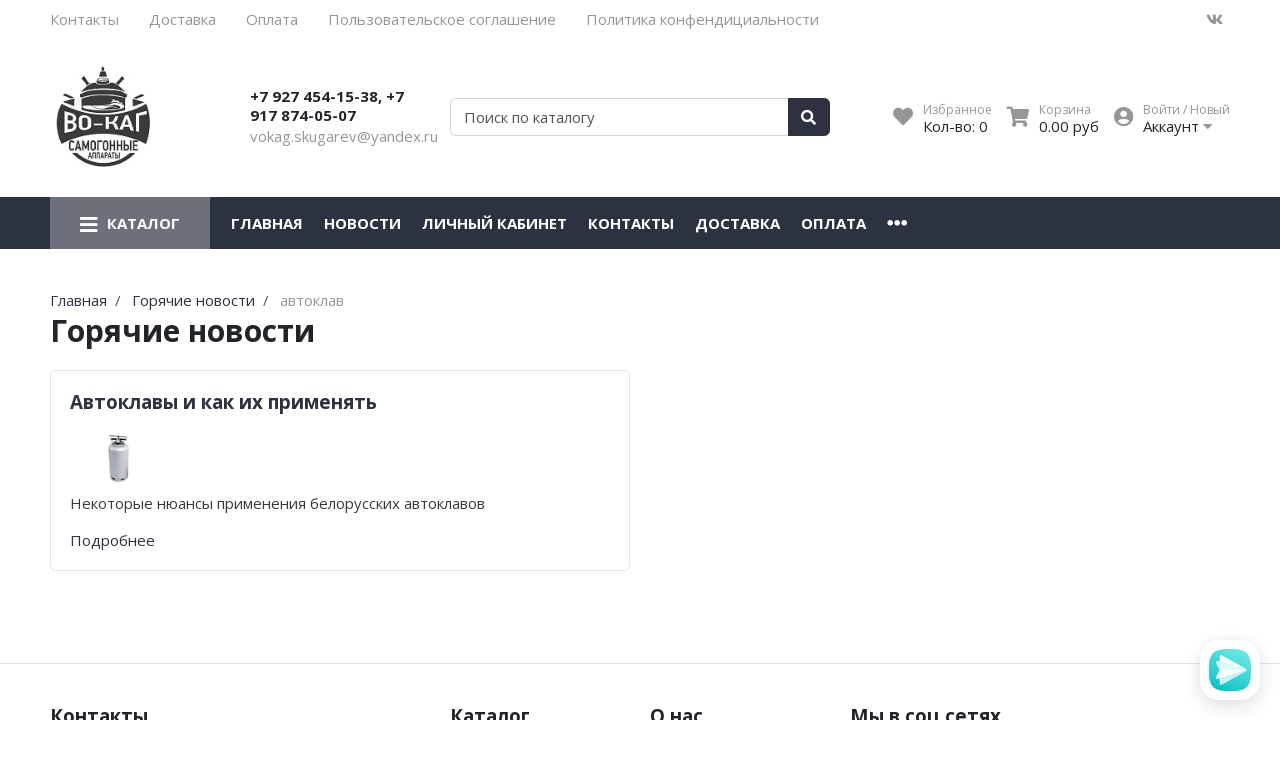

--- FILE ---
content_type: text/html; charset=utf-8
request_url: https://www.vokag.ru/blogs/blog/tags/avtoklav
body_size: 15648
content:
<!DOCTYPE html>
<html lang="en">
<head><link media='print' onload='this.media="all"' rel='stylesheet' type='text/css' href='/served_assets/public/jquery.modal-0c2631717f4ce8fa97b5d04757d294c2bf695df1d558678306d782f4bf7b4773.css'><meta data-config="{&quot;money_with_currency_format&quot;:{&quot;delimiter&quot;:&quot;&quot;,&quot;separator&quot;:&quot;.&quot;,&quot;format&quot;:&quot;%n\u0026nbsp;%u&quot;,&quot;unit&quot;:&quot;руб&quot;,&quot;show_price_without_cents&quot;:0},&quot;currency_code&quot;:&quot;RUR&quot;,&quot;currency_iso_code&quot;:&quot;RUB&quot;,&quot;default_currency&quot;:{&quot;title&quot;:&quot;Российский рубль&quot;,&quot;code&quot;:&quot;RUR&quot;,&quot;rate&quot;:1.0,&quot;format_string&quot;:&quot;%n\u0026nbsp;%u&quot;,&quot;unit&quot;:&quot;руб&quot;,&quot;price_separator&quot;:null,&quot;is_default&quot;:true,&quot;price_delimiter&quot;:null,&quot;show_price_with_delimiter&quot;:null,&quot;show_price_without_cents&quot;:null},&quot;facebook&quot;:{&quot;pixelActive&quot;:false,&quot;currency_code&quot;:&quot;RUB&quot;,&quot;use_variants&quot;:null},&quot;vk&quot;:{&quot;pixel_active&quot;:null,&quot;price_list_id&quot;:null},&quot;new_ya_metrika&quot;:true,&quot;ecommerce_data_container&quot;:&quot;dataLayer&quot;,&quot;common_js_version&quot;:null,&quot;vue_ui_version&quot;:null,&quot;feedback_captcha_enabled&quot;:null,&quot;account_id&quot;:209672,&quot;hide_items_out_of_stock&quot;:false,&quot;forbid_order_over_existing&quot;:false,&quot;minimum_items_price&quot;:1,&quot;enable_comparison&quot;:true,&quot;locale&quot;:&quot;ru&quot;,&quot;client_group&quot;:null,&quot;consent_to_personal_data&quot;:{&quot;active&quot;:true,&quot;obligatory&quot;:true,&quot;description&quot;:&quot;Настоящим подтверждаю, что я ознакомлен и согласен с условиями \u003c/page/oferta\u003eоферты и политики конфиденциальности\u003c/page/politika-konfidencialnosti\u003e.\r\n\r\n&quot;},&quot;recaptcha_key&quot;:&quot;6LfXhUEmAAAAAOGNQm5_a2Ach-HWlFKD3Sq7vfFj&quot;,&quot;recaptcha_key_v3&quot;:&quot;6LcZi0EmAAAAAPNov8uGBKSHCvBArp9oO15qAhXa&quot;,&quot;yandex_captcha_key&quot;:&quot;ysc1_ec1ApqrRlTZTXotpTnO8PmXe2ISPHxsd9MO3y0rye822b9d2&quot;,&quot;checkout_float_order_content_block&quot;:false,&quot;available_products_characteristics_ids&quot;:null,&quot;sber_id_app_id&quot;:&quot;5b5a3c11-72e5-4871-8649-4cdbab3ba9a4&quot;,&quot;theme_generation&quot;:2,&quot;quick_checkout_captcha_enabled&quot;:false,&quot;max_order_lines_count&quot;:500,&quot;sber_bnpl_min_amount&quot;:1000,&quot;sber_bnpl_max_amount&quot;:150000,&quot;counter_settings&quot;:{&quot;data_layer_name&quot;:&quot;dataLayer&quot;,&quot;new_counters_setup&quot;:false,&quot;add_to_cart_event&quot;:true,&quot;remove_from_cart_event&quot;:true,&quot;add_to_wishlist_event&quot;:true},&quot;site_setting&quot;:{&quot;show_cart_button&quot;:true,&quot;show_service_button&quot;:false,&quot;show_marketplace_button&quot;:false,&quot;show_quick_checkout_button&quot;:true},&quot;warehouses&quot;:[],&quot;captcha_type&quot;:&quot;google&quot;,&quot;human_readable_urls&quot;:false}" name="shop-config" content="" /><meta name='js-evnvironment' content='production' /><meta name='default-locale' content='ru' /><meta name='insales-redefined-api-methods' content="[]" /><script type="text/javascript" src="https://static.insales-cdn.com/assets/static-versioned/v3.72/static/libs/lodash/4.17.21/lodash.min.js"></script>
<!--InsalesCounter -->
<script type="text/javascript">
(function() {
  if (typeof window.__insalesCounterId !== 'undefined') {
    return;
  }

  try {
    Object.defineProperty(window, '__insalesCounterId', {
      value: 209672,
      writable: true,
      configurable: true
    });
  } catch (e) {
    console.error('InsalesCounter: Failed to define property, using fallback:', e);
    window.__insalesCounterId = 209672;
  }

  if (typeof window.__insalesCounterId === 'undefined') {
    console.error('InsalesCounter: Failed to set counter ID');
    return;
  }

  let script = document.createElement('script');
  script.async = true;
  script.src = '/javascripts/insales_counter.js?7';
  let firstScript = document.getElementsByTagName('script')[0];
  firstScript.parentNode.insertBefore(script, firstScript);
})();
</script>
<!-- /InsalesCounter -->
    <script type="text/javascript">
      (function() {
        (function(w,c){w[c]=w[c]||function(){(w[c].q=w[c].q||[]).push(arguments)};})(window,'convead');

function ready(fn) {
  if (document.readyState != 'loading'){
    fn();
  } else {
    document.addEventListener('DOMContentLoaded', fn);
  }
}

function ajaxRequest(url, success, fail, complete) {
  success = success || function() {};
  fail = fail || function() {};
  complete = complete || function() {};
  const xhr = new XMLHttpRequest()
  xhr.open('GET', url, true);
  xhr.setRequestHeader('Content-type', 'application/json; charset=utf-8');
  xhr.onreadystatechange = function() {
    if (xhr.readyState == 4) {
      if (xhr.status == 200) {
        var data;
        try {
          data = JSON.parse(xhr.responseText)
        } catch (e) {
          console.warn(e)
        }
        success(data);
        complete(xhr);
      } else {
        fail(xhr);
        complete(xhr);
      }
    }
  }
  xhr.send();
}

ready(function(){
  
  function set_current_cart_info() {
    ConveadCookies.set('convead_cart_info', JSON.stringify({
      count: window.convead_cart_info.items_count, 
      price: window.convead_cart_info.items_price
    }), {path: '/'}); 
  }

  function is_success_order_page() {
    var regex = new RegExp('^/orders/');
    return regex.exec(window.location.pathname) != null;
  }

  function update_cart_legacy(callback) {
    // Update cart
    var json = ConveadCookies.get('convead_cart_info')
    var current_cart_info = (json && JSON.parse(json)) || null;
    var insales_cart_items = [];
    
    ajaxRequest('/cart_items.json', function (cart) {
      if (!cart) return

      for (var order_line of cart.order_lines) {
        insales_cart_items.push({
          product_id: order_line.product_id,
          qnt: order_line.quantity,
          price: order_line.sale_price
        });
      };
      window.convead_cart_info = {
        items_count: cart.items_count,
        items_price: cart.items_price,
        items: insales_cart_items
      };
      if (current_cart_info == null) {
        set_current_cart_info(); 
      } else {
        if ((current_cart_info.count != window.convead_cart_info.items_count) || (current_cart_info.price != window.convead_cart_info.items_price)) {
          set_current_cart_info();
          if (!is_success_order_page()) {
            window.convead('event', 'update_cart', {items: window.convead_cart_info.items});
          }
        }
      }

    }, null, callback);
  }

  function update_cart_common() {
    var skipFirst = true;
    var send_cart = function($data) {
      var items = [];
      for (var k in $data.order_lines) {
        var offer = $data.order_lines[k];
        items.push({
          product_id: offer.product_id,
          qnt: offer.quantity,
          price: offer.sale_price
        });
      }
      window.convead('event', 'update_cart', {items: items});
    }
    Events('onCart_Update').subscribe(function( $data ) {
      if (skipFirst) skipFirst = false;
      else {
        send_cart($data);
      }
    })
    Events('addToCart').subscribe(function() {
      new InSales.Cart({ draw: function( $data ) {
        send_cart($data);
      } })
    })
  }

  function send_view_product() {
    if (typeof(window.convead_product_info) == 'undefined') return;

    window.convead('event', 'view_product', window.convead_product_info);
  }

  function send_link() {
    window.convead('event', 'link', {}, window.ConveadSettings.visitor_info);
  }

  // Initialize Convead settings
  window.ConveadSettings = window.ConveadSettings || {};
  window.ConveadSettings.app_key = 'de72d3abb05f78d1696be0460402b3da';
  window.ConveadSettings.onload = function() {
    if (typeof window.Events === 'function') {
      update_cart_common();
      send_view_product();
    } else {
      // Must call update cart event before link event when it is legacy api
      window.ConveadSettings.disable_auto_event_link = true;
      update_cart_legacy(function() {
        send_link();
        send_view_product();
      });
    }
  }

  // Get current visitor info
  ajaxRequest(
    "/client_account/contacts.json",
    function(data, textStatus) {
      if (data && data.status == 'ok') {
        window.ConveadSettings.visitor_uid = data.client.id;
        if (typeof window.ConveadSettings.visitor_info == 'undefined') window.ConveadSettings.visitor_info = {};
        window.ConveadSettings.visitor_info.first_name = data.client.name;
        window.ConveadSettings.visitor_info.last_name = data.client.surname;
        window.ConveadSettings.visitor_info.email = data.client.email;
        window.ConveadSettings.visitor_info.phone = data.client.phone;
      }
    },
    null,
    function() {
      (function(d){var ts = (+new Date()/86400000|0)*86400;var s = d.createElement('script');s.type = 'text/javascript';s.async = true;s.charset = 'utf-8';s.src = 'https://tracker.convead.io/widgets/'+ts+'/widget-de72d3abb05f78d1696be0460402b3da.js';var x = d.getElementsByTagName('script')[0];x.parentNode.insertBefore(s, x);})(document);
    }
  );

});

      })();
    </script>

<meta charset="UTF-8" />
<meta name="viewport" content="width=device-width, initial-scale=1, shrink-to-fit=no">
<meta name="keywords" content="Горячие новости"/>






<title>
	
	
	Горячие новости
	
</title>










<meta name="description" content="Горячие новости"/>






<meta name="robots" content="index,follow" />
<meta http-equiv="X-UA-Compatible" content="IE=edge,chrome=1" />
<meta name="SKYPE_TOOLBAR" content="SKYPE_TOOLBAR_PARSER_COMPATIBLE" />

<!-- canonical url-->


<!-- rss feed-->

<link rel="alternate" type="application/rss+xml" title="Горячие новости" href="https://www.vokag.ru/blogs/blog.atom" />



<meta property="og:title" content="Горячие новости" />
<meta property="og:type" content="website" />
<meta property="og:url" content="https://www.vokag.ru/blogs/blog" />





<script type="application/ld+json">
	{
		"@context": "https://schema.org",
		"@type": "Organization",
		"url": "https://www.vokag.ru",
		"logo": "https://static.insales-cdn.com/assets/1/7097/1743801/1680930326/logotype.png",
		"contactPoint": [{
		"@type": "ContactPoint",
		"telephone": "+7 927 454-15-38,   +7 917 874-05-07",
		"contactType": "customer service"
	}]
}
</script><script type="application/ld+json">
	{
		"@context": "https://schema.org",
		"@type": "WebSite",
		"url": "https://www.vokag.ru",
		"potentialAction": {
		"@type": "SearchAction",
		"target": "https://www.vokag.ru/search?q={search_term_string}",
		"query-input": "required name=search_term_string"
	}
}
</script>
<style> #ldr{position: fixed; top: 0; left: 0; width: 100%; height: 100%; z-index: 9999999999999; background: #fff; opacity: 1; visibility: visible; -webkit-transition: 0.2s all; -moz-transition: 0.2s all; -ms-transition: 0.2s all; -o-transition: 0.2s all; transition: 0.2s all; } #ldr.invisible{visibility: hidden; opacity: 0; } #ldr svg{position: absolute; top: 0; left: 0; right: 0; bottom: 0; height: 100px; width: 100px; margin: auto; } </style>
<link href="https://static.insales-cdn.com/assets/1/7097/1743801/1680930326/favicon.ico" rel="icon" type="image/x-icon" sizes="16x16">
<link href="https://static.insales-cdn.com/assets/1/7097/1743801/1680930326/favicon.ico" rel="shortcut icon" type="image/vnd.microsoft.icon" sizes="16x16">
</head>
<body>
<!-- Yandex.Metrika counter -->
<script type="text/javascript" >
   (function(m,e,t,r,i,k,a){m[i]=m[i]||function(){(m[i].a=m[i].a||[]).push(arguments)};
   m[i].l=1*new Date();k=e.createElement(t),a=e.getElementsByTagName(t)[0],k.async=1,k.src=r,a.parentNode.insertBefore(k,a)})
   (window, document, "script", "https://mc.yandex.ru/metrika/tag.js", "ym");

   ym(31834976, "init", {
        webvisor:true,
        ecommerce:dataLayer,
        clickmap:true,
        trackLinks:true,
        accurateTrackBounce:true
   });
</script>
<script type="text/javascript">
  window.dataLayer = window.dataLayer || [];
  window.dataLayer.push({});
</script>
<noscript><div><img src="https://mc.yandex.ru/watch/31834976" style="position:absolute; left:-9999px;" alt="" /></div></noscript>
<!-- /Yandex.Metrika counter -->

	<div id="ldr"> <svg version="1.1" id="L4" xmlns="http://www.w3.org/2000/svg" xmlns:xlink="http://www.w3.org/1999/xlink" x="0px" y="0px"viewBox="0 0 50 100" enable-background="new 0 0 0 0" xml:space="preserve"> <circle fill="#aaa" stroke="none" cx="6" cy="50" r="6"> <animate attributeName="opacity"dur="1s"values="0;1;0"repeatCount="indefinite"begin="0.1"/> </circle> <circle fill="#ddd" stroke="none" cx="26" cy="50" r="6"> <animate attributeName="opacity"dur="1s"values="0;1;0"repeatCount="indefinite"begin="0.2"/> </circle> <circle fill="#eaeaea" stroke="none" cx="46" cy="50" r="6"> <animate attributeName="opacity"dur="1s"values="0;1;0"repeatCount="indefinite"begin="0.3"/> </circle> </svg> </div>
	<nav class="navbar navbar-main navbar-dark bg-primary d-flex d-md-none">
	<div class="col-3">
		<span class="text-white d-block cursor-pointer js-toggle-menu pt-2 pb-2"><i class="fa fa-2x fa-bars"></i></span>
	</div>
	<div class="col-9 d-flex justify-content-end">
		<a href="/client_account/login" class="inline-block text-white pt-2 pb-2">
			<i class="fa fa-2x fa-user-circle"></i>
		</a>
		<a href="/page/wishlist" class="inline-block text-white pt-2 pb-2 pl-2 ml-4 relative">
			<i class="fa fa-2x fa-heart"></i> <span data-favorites-counter class="sub-number"></span>
		</a>
		<a href="/cart_items" class="inline-block text-white pt-2 pb-2 pl-2 ml-4 relative">
			<i class="fa fa-2x fa-shopping-cart"></i> <span data-cart-items class="sub-number"></span>
		</a>
	</div>
</nav>

<header class="section-header">
	
	
	<section class="header-top-light bg d-none d-lg-block">
		<div class="container">
			<nav class="d-flex flex-column flex-md-row">
				<ul class="nav">
					
					
					<li class="nav-item"><a href="/page/feedback" class="nav-link pl-0">Контакты</a></li>
					
					<li class="nav-item"><a href="/page/delivery" class="nav-link ">Доставка</a></li>
					
					<li class="nav-item"><a href="/page/payment" class="nav-link ">Оплата</a></li>
					
					<li class="nav-item"><a href="/page/polzovatelskoe-soglachenie" class="nav-link ">Пользовательское соглашение</a></li>
					
					<li class="nav-item"><a href="/page/politika-konfidencialnosti" class="nav-link ">Политика конфендициальности</a></li>
					
					
				</ul>
				<ul class="nav ml-auto d-none d-md-flex">
					<li><a href="https://vk.com/" class="nav-link px-2" target="_blank"> <i class="fab fa-vk"></i> </a></li>
					
					
					
					
				</ul>
			</nav>
		</div>
	</section>
	


	<section class="header-main">
		<div class="container">
			<div class="row align-items-center">
				<div class="col-12 col-sm-6 col-md-4 col-lg-2 text-center text-sm-left">
					<a href="/" class="brand-wrap">
						<img class="logo" src="https://static.insales-cdn.com/assets/1/7097/1743801/1680930326/logotype.png">
					</a> 
				</div>
				<div class="col-12 col-sm-6 col-md-4 col-lg-2 text-center text-sm-left mt-3 mt-sm-0">
					<div class="h6 mb-0"><a class="text-dark" href="tel:79274541538,79178740507">+7 927 454-15-38,   +7 917 874-05-07</a></div>
					<div><a class="text-muted" href="mailto:vokag.skugarev@yandex.ru">vokag.skugarev@yandex.ru</a></div>
				</div> 
				<div class="col-12 col-sm-12 col-md-4 col-lg-3 col-xl-4 relative search-wrapper on-blog">
					<form action="/search" class="search">
						<div class="input-group">
							<input type="text" class="form-control" name="q" placeholder="Поиск по каталогу" id="searchForm">
							<div class="input-group-append">
								<button class="btn btn-primary" type="submit" id="searchBtn">
									<i class="fa fa-search"></i>
								</button>
							</div>
						</div>
					</form>
				</div>
				<div class="col-12 col-sm-12 col-lg-5 col-xl-4 d-none d-md-block">
					<div class="widgets-wrap d-flex justify-content-center justify-content-lg-end mt-4 mt-lg-0">
						<div class="widget-header">
							<a href="/page/wishlist" class="icontext">
								<div class="icon"><i class="fa fa-lg fa-heart"></i></div>
								<div class="text">
									<small class="text-muted">Избранное</small> <br>
									<span>Кол-во: <span data-favorites-counter>-</span></span>
								</div>
							</a>
						</div>
						<div class="widget-header">
							<a href="/cart_items" class="ml-3 icontext">
								<div class="icon"><i class="fa fa-lg fa-shopping-cart"></i></div>
								<div class="text">
									<small class="text-muted">Корзина</small> <br>
									<span data-total-price>0&nbsp;руб</span>
								</div>
							</a>
						</div> 
						<div class="widget-header dropdown">
							<a href="/client_account/login" class="ml-3 icontext" data-toggle="dropdown" data-offset="20,10">
								<div class="icon"><i class="fa fa-lg fa-user-circle"></i></div>
								<div class="text"> 
									
									<small class="text-muted">Войти / Новый</small> <br>
									<span>Аккаунт <i class="fa fa-caret-down"></i></span>
									
								</div>
							</a>
							<div class="dropdown-menu dropdown-menu-right">
								
								<form class="px-4 py-3" accept-charset="UTF-8" method="post" action="/client_account/session">
									<input name="utf8" type="hidden" value="✓">
									<div class="form-group">
										<label>Email</label>
										<input type="email" class="form-control" name="email" placeholder="email@example.com">
									</div>
									<div class="form-group">
										<label>Пароль</label>
										<input type="password" name="password" class="form-control">
									</div>
									<button type="submit" class="btn btn-primary">Вход</button>
								</form>
								<hr class="dropdown-divider">
								<a class="dropdown-item" href="/client_account/contacts/new">Зарегистрироваться</a>
								<a class="dropdown-item" href="/client_account/password/change">Забыли пароль?</a>
								
							</div> 
						</div> 
					</div>	
				</div> 
			</div> 
		</div> 
	</section> 

</header>




<nav class="navbar navbar-expand-md navbar-main navbar-dark bg-primary d-none d-md-flex megamenu-nav">
	<div class="container">
		<button class="navbar-toggler" type="button" data-toggle="collapse" data-target="#main_nav" aria-expanded="false" aria-label="Toggle navigation">
			<span class="navbar-toggler-icon"></span>
		</button>
		<div class="relative collapse navbar-collapse" id="main_nav">
			<ul class="navbar-nav">
				
				<li class="nav-item dropdown megamenu-item">
					<a class="nav-link dropdown-toggle" href="" data-toggle="dropdown" aria-haspopup="true" aria-expanded="false"><i class="fa fa-lg fa-bars"></i> <span class="mega_burgertext">Каталог</span></a>
					
					<div class="dropdown-menu rounded-0 mt-0 w-100 shadow-sm main-dropdown">
						<div class="row bg-white rounded-0 m-0">
							<div class="col-lg-12">
								<div class="p-4">
									<div class="row">
										
										
										<div class="col-4 col-lg-3 mb-4 relative lazy megamenu-item-part" data-bg="https://static.insales-cdn.com/images/collections/1/8103/89030567/large_логотип_170х158_Маркет.png">
											<a href="/collection/rasprodazha" class="h6 font-weight-bold mb-1 d-block text-uppercase ">Распродажа</a>
											
										</div>
										
										<div class="col-4 col-lg-3 mb-4 relative lazy megamenu-item-part" >
											<a href="/collection/samogonnye-apparaty" class="h6 font-weight-bold mb-1 d-block text-uppercase ">Самогонные аппараты</a>
											
											<ul class="list-unstyled">
												
												<li class="nav-item"><a href="/collection/apparaty-alkovar" class="text-small megamenu-subcolls pb-0 ">Алковар</a></li>
												
												<li class="nav-item"><a href="/collection/lider-2" class="text-small megamenu-subcolls pb-0 ">Лидер</a></li>
												
												<li class="nav-item"><a href="/collection/heligon" class="text-small megamenu-subcolls pb-0 ">Геликон</a></li>
												
												<li class="nav-item"><a href="/collection/helicon" class="text-small megamenu-subcolls pb-0 ">Вейн</a></li>
												
												<li class="nav-item"><a href="/collection/pervach" class="text-small megamenu-subcolls pb-0 ">Первач</a></li>
												
												<li class="nav-item"><a href="/collection/dobrovar" class="text-small megamenu-subcolls pb-0 ">Добровар</a></li>
												
												<li class="nav-item"><a href="/collection/akvavit" class="text-small megamenu-subcolls pb-0 ">Аквавит</a></li>
												
												
												<li class="nav-item"><a href="/collection/samogonnye-apparaty" class="text-small megamenu-subcolls pb-0 text-primary underlined">Еще</a></li>
												
											</ul>
											
										</div>
										
										<div class="col-4 col-lg-3 mb-4 relative lazy megamenu-item-part" >
											<a href="/collection/rektifikatsionnye-kolonny" class="h6 font-weight-bold mb-1 d-block text-uppercase ">Ректификационные колонны</a>
											
											<ul class="list-unstyled">
												
												<li class="nav-item"><a href="/collection/alkovar-c86524" class="text-small megamenu-subcolls pb-0 ">Алковар</a></li>
												
												<li class="nav-item"><a href="/collection/lider-3" class="text-small megamenu-subcolls pb-0 ">Лидер</a></li>
												
												<li class="nav-item"><a href="/collection/gelikon-2" class="text-small megamenu-subcolls pb-0 ">Геликон</a></li>
												
												<li class="nav-item"><a href="/collection/katalog-1-f0ea02" class="text-small megamenu-subcolls pb-0 ">Вейн</a></li>
												
												<li class="nav-item"><a href="/collection/pervach-2" class="text-small megamenu-subcolls pb-0 ">Первач</a></li>
												
												<li class="nav-item"><a href="/collection/dobrovar-2" class="text-small megamenu-subcolls pb-0 ">Добровар</a></li>
												
												<li class="nav-item"><a href="/collection/katalog-1-c584e1" class="text-small megamenu-subcolls pb-0 ">Аквавит</a></li>
												
												
												<li class="nav-item"><a href="/collection/rektifikatsionnye-kolonny" class="text-small megamenu-subcolls pb-0 text-primary underlined">Еще</a></li>
												
											</ul>
											
										</div>
										
										<div class="col-4 col-lg-3 mb-4 relative lazy megamenu-item-part" >
											<a href="/collection/pivovarenie" class="h6 font-weight-bold mb-1 d-block text-uppercase ">Товары для пивоварения</a>
											
											<ul class="list-unstyled">
												
												<li class="nav-item"><a href="/collection/drozhzhi-3" class="text-small megamenu-subcolls pb-0 ">Солод</a></li>
												
												<li class="nav-item"><a href="/collection/tskt" class="text-small megamenu-subcolls pb-0 ">ЦКТ</a></li>
												
												<li class="nav-item"><a href="/collection/pivovarni" class="text-small megamenu-subcolls pb-0 ">Пивоварни</a></li>
												
												<li class="nav-item"><a href="/collection/ekstrakty" class="text-small megamenu-subcolls pb-0 ">Экстракты</a></li>
												
												<li class="nav-item"><a href="/collection/prochie-tovary-2" class="text-small megamenu-subcolls pb-0 ">Прочие товары</a></li>
												
												
											</ul>
											
										</div>
										
										<div class="col-4 col-lg-3 mb-4 relative lazy megamenu-item-part" >
											<a href="/collection/drozhzhi" class="h6 font-weight-bold mb-1 d-block text-uppercase text-primary">Товары для самогоноварения</a>
											
											<ul class="list-unstyled">
												
												<li class="nav-item"><a href="/collection/drozhzhi-2" class="text-small megamenu-subcolls pb-0 text-primary">Дрожжи</a></li>
												
												<li class="nav-item"><a href="/collection/fermenty" class="text-small megamenu-subcolls pb-0 ">Ферменты</a></li>
												
												<li class="nav-item"><a href="/collection/dobavki" class="text-small megamenu-subcolls pb-0 ">Добавки</a></li>
												
												<li class="nav-item"><a href="/collection/syrie-dlya-samogonovareniya" class="text-small megamenu-subcolls pb-0 ">Сырье для самогоноварения</a></li>
												
												<li class="nav-item"><a href="/collection/soki-kontsentrirovannye-djemka" class="text-small megamenu-subcolls pb-0 ">Соки концентрированные Djemka</a></li>
												
												<li class="nav-item"><a href="/collection/prochie-tovary" class="text-small megamenu-subcolls pb-0 ">Прочие товары</a></li>
												
												<li class="nav-item"><a href="/collection/nabory-dlya-nastaivaniya" class="text-small megamenu-subcolls pb-0 ">Наборы для настаивания</a></li>
												
												
											</ul>
											
										</div>
										
										<div class="col-4 col-lg-3 mb-4 relative lazy megamenu-item-part" >
											<a href="/collection/bondarnye-izdeliya" class="h6 font-weight-bold mb-1 d-block text-uppercase ">Бондарные изделия</a>
											
											<ul class="list-unstyled">
												
												<li class="nav-item"><a href="/collection/dubovye-bochki-zapad" class="text-small megamenu-subcolls pb-0 ">Дубовые бочки Алковар</a></li>
												
												<li class="nav-item"><a href="/collection/dubovye-bochki-voronezhskie" class="text-small megamenu-subcolls pb-0 ">Дубовые бочки ЛЕР</a></li>
												
												<li class="nav-item"><a href="/collection/kavkaz" class="text-small megamenu-subcolls pb-0 ">Кавказ</a></li>
												
												
											</ul>
											
										</div>
										
										<div class="col-4 col-lg-3 mb-4 relative lazy megamenu-item-part" >
											<a href="/collection/avtoklavy" class="h6 font-weight-bold mb-1 d-block text-uppercase ">Автоклавы</a>
											
											<ul class="list-unstyled">
												
												<li class="nav-item"><a href="/collection/uzbi" class="text-small megamenu-subcolls pb-0 ">УЗБИ</a></li>
												
												<li class="nav-item"><a href="/collection/forkom" class="text-small megamenu-subcolls pb-0 ">ФОРКОМ</a></li>
												
												<li class="nav-item"><a href="/collection/gazstandart" class="text-small megamenu-subcolls pb-0 ">Газстандарт</a></li>
												
												<li class="nav-item"><a href="/collection/alkovar-2" class="text-small megamenu-subcolls pb-0 ">АЛКОВАР</a></li>
												
												<li class="nav-item"><a href="/collection/hanhi-3" class="text-small megamenu-subcolls pb-0 ">ВЕЙН</a></li>
												
												<li class="nav-item"><a href="/collection/helicon-2" class="text-small megamenu-subcolls pb-0 ">ГЕЛИКОН</a></li>
												
												<li class="nav-item"><a href="/collection/akvavit-3" class="text-small megamenu-subcolls pb-0 ">АКВАВИТ</a></li>
												
												
												<li class="nav-item"><a href="/collection/avtoklavy" class="text-small megamenu-subcolls pb-0 text-primary underlined">Еще</a></li>
												
											</ul>
											
										</div>
										
										<div class="col-4 col-lg-3 mb-4 relative lazy megamenu-item-part" >
											<a href="/collection/torpedy-koptilni" class="h6 font-weight-bold mb-1 d-block text-uppercase ">Торпеды, коптильни</a>
											
											<ul class="list-unstyled">
												
												<li class="nav-item"><a href="/collection/lider" class="text-small megamenu-subcolls pb-0 ">ЛИДЕР</a></li>
												
												<li class="nav-item"><a href="/collection/hanhi-2" class="text-small megamenu-subcolls pb-0 ">ВЕЙН</a></li>
												
												<li class="nav-item"><a href="/collection/alkovar" class="text-small megamenu-subcolls pb-0 ">АЛКОВАР</a></li>
												
												<li class="nav-item"><a href="/collection/gelikon" class="text-small megamenu-subcolls pb-0 ">ГЕЛИКОН</a></li>
												
												<li class="nav-item"><a href="/collection/uzbi-2" class="text-small megamenu-subcolls pb-0 ">УЗБИ</a></li>
												
												<li class="nav-item"><a href="/collection/akvavit-2" class="text-small megamenu-subcolls pb-0 ">АКВАВИТ</a></li>
												
												
											</ul>
											
										</div>
										
										<div class="col-4 col-lg-3 mb-4 relative lazy megamenu-item-part" >
											<a href="/collection/izmerenie" class="h6 font-weight-bold mb-1 d-block text-uppercase ">Измерительные приборы</a>
											
											<ul class="list-unstyled">
												
												<li class="nav-item"><a href="/collection/areometry" class="text-small megamenu-subcolls pb-0 ">Ареометры</a></li>
												
												<li class="nav-item"><a href="/collection/gigrometry" class="text-small megamenu-subcolls pb-0 ">Гигрометры</a></li>
												
												<li class="nav-item"><a href="/collection/tsilindry" class="text-small megamenu-subcolls pb-0 ">Цилиндры</a></li>
												
												<li class="nav-item"><a href="/collection/chasy-pesochnye" class="text-small megamenu-subcolls pb-0 ">Часы песочные</a></li>
												
												<li class="nav-item"><a href="/collection/termometry-2" class="text-small megamenu-subcolls pb-0 ">Термометры</a></li>
												
												
											</ul>
											
										</div>
										
										<div class="col-4 col-lg-3 mb-4 relative lazy megamenu-item-part" >
											<a href="/collection/emkosti" class="h6 font-weight-bold mb-1 d-block text-uppercase ">Емкости</a>
											
											<ul class="list-unstyled">
												
												<li class="nav-item"><a href="/collection/kuby" class="text-small megamenu-subcolls pb-0 ">Кубы</a></li>
												
												<li class="nav-item"><a href="/collection/afganskiy-kazan" class="text-small megamenu-subcolls pb-0 ">Афганский казан</a></li>
												
												<li class="nav-item"><a href="/collection/voronki-i-kolby" class="text-small megamenu-subcolls pb-0 ">Воронки и колбы</a></li>
												
												<li class="nav-item"><a href="/collection/banki" class="text-small megamenu-subcolls pb-0 ">Банки</a></li>
												
												<li class="nav-item"><a href="/collection/butyli" class="text-small megamenu-subcolls pb-0 ">Бутыли</a></li>
												
												<li class="nav-item"><a href="/collection/butylochnitsy" class="text-small megamenu-subcolls pb-0 ">Бутылочницы</a></li>
												
												
											</ul>
											
										</div>
										
										<div class="col-4 col-lg-3 mb-4 relative lazy megamenu-item-part" >
											<a href="/collection/pressy" class="h6 font-weight-bold mb-1 d-block text-uppercase ">Прессы</a>
											
										</div>
										
										<div class="col-4 col-lg-3 mb-4 relative lazy megamenu-item-part" >
											<a href="/collection/pvk" class="h6 font-weight-bold mb-1 d-block text-uppercase ">ПВК</a>
											
										</div>
										
										<div class="col-4 col-lg-3 mb-4 relative lazy megamenu-item-part" >
											<a href="/collection/syrovarni" class="h6 font-weight-bold mb-1 d-block text-uppercase ">Сыроварни</a>
											
											<ul class="list-unstyled">
												
												<li class="nav-item"><a href="/collection/helicon-3" class="text-small megamenu-subcolls pb-0 ">HELICON</a></li>
												
												<li class="nav-item"><a href="/collection/alkovar-3" class="text-small megamenu-subcolls pb-0 ">АЛКОВАР</a></li>
												
												
											</ul>
											
										</div>
										
										<div class="col-4 col-lg-3 mb-4 relative lazy megamenu-item-part" >
											<a href="/collection/zernodrobilki" class="h6 font-weight-bold mb-1 d-block text-uppercase ">Зернодробилки</a>
											
										</div>
										
										<div class="col-4 col-lg-3 mb-4 relative lazy megamenu-item-part" >
											<a href="/collection/samovary" class="h6 font-weight-bold mb-1 d-block text-uppercase ">Самовары</a>
											
										</div>
										
										<div class="col-4 col-lg-3 mb-4 relative lazy megamenu-item-part" >
											<a href="/collection/mts" class="h6 font-weight-bold mb-1 d-block text-uppercase ">МЦ</a>
											
										</div>
										
									</div>
								</div>
							</div>
						</div>
					</div>
					
				</li>
				
				
				
				<li class="nav-item"><a href="/" class="nav-link pl-0 font-weight-bold">Главная</a></li>
				
				<li class="nav-item"><a href="/blogs/blog" class="nav-link  font-weight-bold">Новости</a></li>
				
				<li class="nav-item"><a href="/client_account/login" class="nav-link  font-weight-bold">Личный кабинет</a></li>
				
				<li class="nav-item"><a href="/page/kontakty" class="nav-link  font-weight-bold">Контакты</a></li>
				
				<li class="nav-item"><a href="/page/delivery" class="nav-link  font-weight-bold">Доставка</a></li>
				
				<li class="nav-item"><a href="/page/payment" class="nav-link  font-weight-bold">Оплата</a></li>
				
				
				<li class="nav-item dropdown menu-overload">
					<a class="nav-link  font-weight-bold" href="#" data-toggle="dropdown" aria-haspopup="true" aria-expanded="false"><i class="fa fa-ellipsis-h fa-lg"></i></a>
					<div class="dropdown-menu shadow-sm border-0 rounded-0 mt-0">
						
						<a class="dropdown-item" href="/page/optovikam">Оптовикам</a>
						
					</div>
				</li>
				
			</ul>
		</div> <!-- collapse .// -->
		
		<a class="btn btn-primary sticky-cart" href="/cart_items">
			<i class="fa fa-lg fa-shopping-cart"></i> <span data-cart-items>0</span>
		</a>
		
	</div> <!-- container .// -->
</nav>


	<section class="section-content padding-y bg">
	<div class="container">

		<div class="row mt-0">
			<main class="col-md-12">
				

<ol class="breadcrumb" itemscope itemtype="http://schema.org/BreadcrumbList">
	<li class="breadcrumb-item" itemprop="itemListElement" itemscope itemtype="http://schema.org/ListItem"><a href="https://www.vokag.ru" itemprop="item"><span itemprop="name">Главная</span></a></li>
	
	
	<li class="breadcrumb-item" itemprop="itemListElement" itemscope itemtype="http://schema.org/ListItem">
		<a href="/blogs/blog" itemprop="item"><span itemprop="name">Горячие новости</span><meta itemprop="position" content="1"></a>
	</li>
	<li class="breadcrumb-item" itemprop="itemListElement" itemscope itemtype="http://schema.org/ListItem">
		<a href="/blogs/blog/tags/avtoklav" itemprop="item"><span itemprop="name">автоклав</span><meta itemprop="position" content="2"></a>
	</li>
	
	
</ol>




				<header class="section-heading mt-0">
					<h2 class="section-title mb-0">Горячие новости</h2>
				</header>
				
				<div>
					<div class="row" data-products >
						
						<div class="col-6">
							<div class="card mb-4">
								<div class="card-body">
                                  <a href="/blogs/blog/avtoklavy-i-kak-ih-primenyat"><h5 class="card-title">Автоклавы и как их применять</h5></a>
									
                                  <img src="https://static.insales-cdn.com/images/articles/1/5869/2766573/thumb_belorusskij-avtoklav_1546090841_909.png">
									<p class="card-text">Некоторые нюансы применения белорусских автоклавов</p>
									<a href="/blogs/blog/avtoklavy-i-kak-ih-primenyat" class="link">Подробнее</a>
								</div>
							</div>
						</div>
						
					</div>
					
<div data-pagination>
  
  

  <nav aria-label="paginate" class="mt-3">
    <ul class="pagination justify-content-center">


      

    </ul>
  </nav>
</div>

				</div>
				
			</main>
		</div>

	</div> <!-- container .//  -->
</section>
	<footer class="section-footer border-top">
	<div class="container">
		<section class="footer-top  padding-y">
			<div class="row">
				<aside class="col-md-4 col-12">
					<article class="mr-md-4">
						<h5 class="title">Контакты</h5>
						<ul class="list-icon">
							<li class="pl-1"> <div class="h5 mb-0"><a class="text-primary" href="tel:+7 927 454-15-38,   +7 917 874-05-07">+7 927 454-15-38,   +7 917 874-05-07</a></div></li>
							<li> <i class="icon fa fa-envelope"> </i> <a href="mailto:vokag.skugarev@yandex.ru">vokag.skugarev@yandex.ru</a> </li>
							<li> <i class="icon fa fa-map-marker"> </i> Казань ул. Привольная 53 </li>
							<li> <i class="icon fa fa-clock"> </i>Пн-Сб: 9:00 - 19:00</li>
						</ul>
					</article>
				</aside>
				
				<aside class="col-md col-12">
					<h5 class="title">Каталог</h5>
					<ul class="list-unstyled">
						
						<li> <a href="/collection/rasprodazha">Распродажа</a></li>
						
						<li> <a href="/collection/samogonnye-apparaty">Самогонные аппараты</a></li>
						
						<li> <a href="/collection/rektifikatsionnye-kolonny">Ректификационные колонны</a></li>
						
						<li> <a href="/collection/pivovarenie">Товары для пивоварения</a></li>
						
						<li> <a href="/collection/drozhzhi">Товары для самогоноварения</a></li>
						
						<li> <a href="/collection/bondarnye-izdeliya">Бондарные изделия</a></li>
						
						<li> <a href="/collection/avtoklavy">Автоклавы</a></li>
						
						<li> <a href="/collection/torpedy-koptilni">Торпеды, коптильни</a></li>
						
						<li> <a href="/collection/izmerenie">Измерительные приборы</a></li>
						
						<li> <a href="/collection/emkosti">Емкости</a></li>
						
						<li> <a href="/collection/pressy">Прессы</a></li>
						
						<li> <a href="/collection/pvk">ПВК</a></li>
						
						<li> <a href="/collection/syrovarni">Сыроварни</a></li>
						
						<li> <a href="/collection/zernodrobilki">Зернодробилки</a></li>
						
						<li> <a href="/collection/samovary">Самовары</a></li>
						
						<li> <a href="/collection/mts">МЦ</a></li>
						
					</ul>
				</aside>
				
				
				<aside class="col-md col-12">
					<h5 class="title">О нас</h5>
					<ul class="list-unstyled">
						
						<li> <a href="/page/feedback">Контакты</a></li>
						
						<li> <a href="/page/delivery">Доставка</a></li>
						
						<li> <a href="/page/payment">Оплата</a></li>
						
						<li> <a href="/page/polzovatelskoe-soglachenie">Пользовательское соглашение</a></li>
						
						<li> <a href="/page/politika-konfidencialnosti">Политика конфендициальности</a></li>
						
					</ul>
				</aside>
				<aside class="col-md-4 col-12">
					<h5 class="title">Мы в соц.сетях</h5>
					<div>
						<a href="https://vk.com/" target="_blank" class="btn btn-icon btn-primary border-0 icon-vk"> <i class="fab fa-vk"></i> </a>
						
						
						
						
					</div>

				</aside>
			</div> <!-- row.// -->
		</section>	<!-- footer-top.// -->
	</div><!-- //container -->
	<div class="border-top">
		<div class="container">
			<section class="footer-bottom row align-items-center">
				<div class="col-md-7">
					<p class="mb-0">
						Работает на InSales <span class="text-muted">работает на полатформе <a href="http://www.insales.ru/?aff=615f0133b">InSales</a></span>
					</p>
				</div>
				<div class="col-md-5 text-md-right mt-3 mt-md-0">
					<img height="30" class="lazy" src="[data-uri]" data-src="https://static.insales-cdn.com/assets/1/7097/1743801/1680930326/pay_icons.png" alt="Способы оплаты">
				</div>
			</section>
		</div>
	</div>
</footer>
	<script type="text/template" data-template-id="favorite">
  <div class="products-favorite">
    <div class="row">
      <% _.forEach(products, function (product){  %>
      <div class="col-lg-3 col-md-4 col-sm-6 col-6 mb-2 mb-sm-4 product_card-cell">
        <form action="/cart_items" method="post" data-product-id="<%= product.id %>" class="h-100">
          <figure class="card card-product-grid">
            <span class="topbar">
              <a class="float-right" data-favorites-trigger="<%= product.id %>"><i class="fa fa-trash fa-lg"></i></a>
            </span>
            <a href="<%= product.url %>" class="img-wrap"> 
              <img data-main-photo class="img-cover" src="<% if (product.first_image.large_url.indexOf('no_image') > -1){ %>https://static.insales-cdn.com/assets/1/7097/1743801/1680930326/placeholder.png<% }else{ %><%= product.first_image.large_url %><% } %>">
            </a>
            <figcaption class="info-wrap">
              <a href="<%= product.url %>" class="title"><%= product.title %></a>
              <div>
                <var class="price"><% if (product.variants[0].price > 0){ %><%= Shop.money.format(product.variants[0].price) %><% }else{ %>Бесплатно<% } %></var>
                <a href="<%= product.url %>" class="btn btn-sm btn-outline-primary float-right"><span>Подробнее</span> <i class="fa fa-eye"></i></a>
              </div>
            </figcaption>
          </figure>
        </form>
      </div>
      <% }) %>
    </div>
  </div>
</script>

<script type="text/template" data-template-id="empty-cart">
  <div class="card-body text-center scrollable-content">
    <h2>В вашей корзине пусто</h2>
    <p class="text-muted">Перейти на <a href="/">главную страницу</a></p>
    <div class="mt-4">
      <img src="https://static.insales-cdn.com/assets/1/7097/1743801/1680930326/empty.png" width="250" alt="Товаров не найдено">
    </div>
  </div>
</script>




<script type="text/template" data-template-id="option-select">
  <div class="<%= classes.option %> is-select">
    <label class="<%= classes.label %>"><%= title %></label>
    <div class="input-group input-group-sm">
      <select class="custom-select bg-select <%= classes.values %>" data-option-bind="<%= option.id %>">
        <% _.forEach(values, function (value){ %>
        <option
        <%= value.controls %>
        <%= value.state %>
        >
        <%= value.title %>
      </option>
      <% }) %>
    </select>
  </div>
</div>
</script>

<script type="text/template" data-template-id="option-span">
  <div class="<%= classes.option %> is-span">
    <label class="<%= classes.label %>"><%= title %></label>
    <div class="<%= classes.values %>">
      <% _.forEach(values, function (value){ %>
      <button class="<%= value.classes.all %> is-span"
        <%= value.controls %>
        <%= value.state %>
        >
        <%= value.title %>
      </button>
      <% }) %>
    </div>
  </div>
</script>

<script type="text/template" data-template-id="option-select-product">
  <div class="<%= classes.option %> is-select item-option-select">
    <h6 class="mb-1 <%= classes.label %>"><%= title %></h6>
    <div class="input-group input-group-sm">
      <select class="custom-select bg <%= classes.values %>" data-option-bind="<%= option.id %>">
        <% _.forEach(values, function (value){ %>
        <option
        <%= value.controls %>
        <%= value.state %>
        >
        <%= value.title %>
      </option>
      <% }) %>
    </select>
  </div>
</div>
</script>

<script type="text/template" data-template-id="option-span-product">
  <div class="<%= classes.option %> is-span item-option-select">
    <h6 class="mb-1 <%= classes.label %>"><%= title %></h6>
    <div class="<%= classes.values %>">
      <% _.forEach(values, function (value){ %>
      <button class="<%= value.classes.all %> is-span btn btn-sm btn-outline-primary"
        <%= value.controls %>
        <%= value.state %>
        >
        <%= value.title %>
      </button>
      <% }) %>
    </div>
  </div>
</script>
	


<div class="d-none">
  <nav id="menu">
    <ul>
      
      <li class="white-li ">
        
        <a href="/collection/rasprodazha">Распродажа</a>
        
      </li>
      
      <li class="white-li ">
        
        <span>Самогонные аппараты</span>
        <ul>
          <li ><a href="/collection/samogonnye-apparaty">Все товары</a></li>
          
          <li >
            
            <span>Алковар</span>
            <ul>
              <li ><a href="/collection/apparaty-alkovar">Все товары</a></li>
              
              <li ><a href="/collection/komplektuyuschie-alkovar">Комплектующие Алковар</a></li>
              
            </ul>
            
          </li>
          
          <li >
            
            <a href="/collection/lider-2">Лидер</a>
            
          </li>
          
          <li >
            
            <a href="/collection/heligon">Геликон</a>
            
          </li>
          
          <li >
            
            <a href="/collection/helicon">Вейн</a>
            
          </li>
          
          <li >
            
            <a href="/collection/pervach">Первач</a>
            
          </li>
          
          <li >
            
            <a href="/collection/dobrovar">Добровар</a>
            
          </li>
          
          <li >
            
            <a href="/collection/akvavit">Аквавит</a>
            
          </li>
          
          <li >
            
            <a href="/collection/gorilych">Горилыч</a>
            
          </li>
          
          <li >
            
            <a href="/collection/pogoda">Погода</a>
            
          </li>
          
          <li >
            
            <a href="/collection/goodschnapps">Goodschnapps</a>
            
          </li>
          
          <li >
            
            <a href="/collection/craft-stal">CRAFT Сталь</a>
            
          </li>
          
        </ul>
        
      </li>
      
      <li class="white-li ">
        
        <span>Ректификационные колонны</span>
        <ul>
          <li ><a href="/collection/rektifikatsionnye-kolonny">Все товары</a></li>
          
          <li >
            
            <a href="/collection/alkovar-c86524">Алковар</a>
            
          </li>
          
          <li >
            
            <a href="/collection/lider-3">Лидер</a>
            
          </li>
          
          <li >
            
            <a href="/collection/gelikon-2">Геликон</a>
            
          </li>
          
          <li >
            
            <a href="/collection/katalog-1-f0ea02">Вейн</a>
            
          </li>
          
          <li >
            
            <a href="/collection/pervach-2">Первач</a>
            
          </li>
          
          <li >
            
            <a href="/collection/dobrovar-2">Добровар</a>
            
          </li>
          
          <li >
            
            <a href="/collection/katalog-1-c584e1">Аквавит</a>
            
          </li>
          
          <li >
            
            <a href="/collection/gorilych-2">Горилыч</a>
            
          </li>
          
          <li >
            
            <a href="/collection/katalog-1-07b4b9">Погода</a>
            
          </li>
          
        </ul>
        
      </li>
      
      <li class="white-li ">
        
        <span>Товары для пивоварения</span>
        <ul>
          <li ><a href="/collection/pivovarenie">Все товары</a></li>
          
          <li >
            
            <a href="/collection/drozhzhi-3">Солод</a>
            
          </li>
          
          <li >
            
            <a href="/collection/tskt">ЦКТ</a>
            
          </li>
          
          <li >
            
            <a href="/collection/pivovarni">Пивоварни</a>
            
          </li>
          
          <li >
            
            <a href="/collection/ekstrakty">Экстракты</a>
            
          </li>
          
          <li >
            
            <a href="/collection/prochie-tovary-2">Прочие товары</a>
            
          </li>
          
        </ul>
        
      </li>
      
      <li class="white-li ">
        
        <span>Товары для самогоноварения</span>
        <ul>
          <li ><a href="/collection/drozhzhi">Все товары</a></li>
          
          <li >
            
            <span>Дрожжи</span>
            <ul>
              <li ><a href="/collection/drozhzhi-2">Все товары</a></li>
              
              <li ><a href="/collection/spirtovye-samogonnye">Спиртовые (самогонные)</a></li>
              
              <li ><a href="/collection/vinnye-drozhzhi">Винные дрожжи</a></li>
              
              <li ><a href="/collection/pivnye-drozhzhi">Пивные дрожжи</a></li>
              
            </ul>
            
          </li>
          
          <li >
            
            <a href="/collection/fermenty">Ферменты</a>
            
          </li>
          
          <li >
            
            <a href="/collection/dobavki">Добавки</a>
            
          </li>
          
          <li >
            
            <a href="/collection/syrie-dlya-samogonovareniya">Сырье для самогоноварения</a>
            
          </li>
          
          <li >
            
            <a href="/collection/soki-kontsentrirovannye-djemka">Соки концентрированные Djemka</a>
            
          </li>
          
          <li >
            
            <a href="/collection/prochie-tovary">Прочие товары</a>
            
          </li>
          
          <li >
            
            <span>Наборы для настаивания</span>
            <ul>
              <li ><a href="/collection/nabory-dlya-nastaivaniya">Все товары</a></li>
              
              <li ><a href="/collection/ded-altay">Дед Алтай</a></li>
              
              <li ><a href="/collection/alatyskiy-vinokur">Алтайский Винокур</a></li>
              
              <li ><a href="/collection/alkovar-9b377a">Алковар</a></li>
              
              <li ><a href="/collection/katalog-1-9c7be0">Самодел</a></li>
              
              <li ><a href="/collection/laboratoriya-samogona">Лаборатория самогона</a></li>
              
            </ul>
            
          </li>
          
        </ul>
        
      </li>
      
      <li class="white-li ">
        
        <span>Бондарные изделия</span>
        <ul>
          <li ><a href="/collection/bondarnye-izdeliya">Все товары</a></li>
          
          <li >
            
            <a href="/collection/dubovye-bochki-zapad">Дубовые бочки Алковар</a>
            
          </li>
          
          <li >
            
            <a href="/collection/dubovye-bochki-voronezhskie">Дубовые бочки ЛЕР</a>
            
          </li>
          
          <li >
            
            <a href="/collection/kavkaz">Кавказ</a>
            
          </li>
          
        </ul>
        
      </li>
      
      <li class="white-li ">
        
        <span>Автоклавы</span>
        <ul>
          <li ><a href="/collection/avtoklavy">Все товары</a></li>
          
          <li >
            
            <a href="/collection/uzbi">УЗБИ</a>
            
          </li>
          
          <li >
            
            <a href="/collection/forkom">ФОРКОМ</a>
            
          </li>
          
          <li >
            
            <a href="/collection/gazstandart">Газстандарт</a>
            
          </li>
          
          <li >
            
            <a href="/collection/alkovar-2">АЛКОВАР</a>
            
          </li>
          
          <li >
            
            <a href="/collection/hanhi-3">ВЕЙН</a>
            
          </li>
          
          <li >
            
            <a href="/collection/helicon-2">ГЕЛИКОН</a>
            
          </li>
          
          <li >
            
            <a href="/collection/akvavit-3">АКВАВИТ</a>
            
          </li>
          
          <li >
            
            <a href="/collection/malinovka-2">МАЛИНОВКА</a>
            
          </li>
          
        </ul>
        
      </li>
      
      <li class="white-li ">
        
        <span>Торпеды, коптильни</span>
        <ul>
          <li ><a href="/collection/torpedy-koptilni">Все товары</a></li>
          
          <li >
            
            <a href="/collection/lider">ЛИДЕР</a>
            
          </li>
          
          <li >
            
            <a href="/collection/hanhi-2">ВЕЙН</a>
            
          </li>
          
          <li >
            
            <a href="/collection/alkovar">АЛКОВАР</a>
            
          </li>
          
          <li >
            
            <a href="/collection/gelikon">ГЕЛИКОН</a>
            
          </li>
          
          <li >
            
            <a href="/collection/uzbi-2">УЗБИ</a>
            
          </li>
          
          <li >
            
            <a href="/collection/akvavit-2">АКВАВИТ</a>
            
          </li>
          
        </ul>
        
      </li>
      
      <li class="white-li ">
        
        <span>Измерительные приборы</span>
        <ul>
          <li ><a href="/collection/izmerenie">Все товары</a></li>
          
          <li >
            
            <a href="/collection/areometry">Ареометры</a>
            
          </li>
          
          <li >
            
            <a href="/collection/gigrometry">Гигрометры</a>
            
          </li>
          
          <li >
            
            <a href="/collection/tsilindry">Цилиндры</a>
            
          </li>
          
          <li >
            
            <a href="/collection/chasy-pesochnye">Часы песочные</a>
            
          </li>
          
          <li >
            
            <a href="/collection/termometry-2">Термометры</a>
            
          </li>
          
        </ul>
        
      </li>
      
      <li class="white-li ">
        
        <span>Емкости</span>
        <ul>
          <li ><a href="/collection/emkosti">Все товары</a></li>
          
          <li >
            
            <span>Кубы</span>
            <ul>
              <li ><a href="/collection/kuby">Все товары</a></li>
              
              <li ><a href="/collection/alkovar-472e90">Алковар</a></li>
              
              <li ><a href="/collection/baki-i-bidony-iz-nerzhaveyki">Лидер</a></li>
              
              <li ><a href="/collection/dobrovar-3">Добровар</a></li>
              
              <li ><a href="/collection/katalog-1-1002cc">Аквавит</a></li>
              
              <li ><a href="/collection/imperial">Империал</a></li>
              
              <li ><a href="/collection/chzda">ЧЗДА</a></li>
              
              <li ><a href="/collection/kosmogon">Космогон</a></li>
              
            </ul>
            
          </li>
          
          <li >
            
            <a href="/collection/afganskiy-kazan">Афганский казан</a>
            
          </li>
          
          <li >
            
            <a href="/collection/voronki-i-kolby">Воронки и колбы</a>
            
          </li>
          
          <li >
            
            <a href="/collection/banki">Банки</a>
            
          </li>
          
          <li >
            
            <a href="/collection/butyli">Бутыли</a>
            
          </li>
          
          <li >
            
            <a href="/collection/butylochnitsy">Бутылочницы</a>
            
          </li>
          
        </ul>
        
      </li>
      
      <li class="white-li ">
        
        <a href="/collection/pressy">Прессы</a>
        
      </li>
      
      <li class="white-li ">
        
        <a href="/collection/pvk">ПВК</a>
        
      </li>
      
      <li class="white-li ">
        
        <span>Сыроварни</span>
        <ul>
          <li ><a href="/collection/syrovarni">Все товары</a></li>
          
          <li >
            
            <a href="/collection/helicon-3">HELICON</a>
            
          </li>
          
          <li >
            
            <a href="/collection/alkovar-3">АЛКОВАР</a>
            
          </li>
          
        </ul>
        
      </li>
      
      <li class="white-li ">
        
        <a href="/collection/zernodrobilki">Зернодробилки</a>
        
      </li>
      
      <li class="white-li ">
        
        <a href="/collection/samovary">Самовары</a>
        
      </li>
      
      <li class="white-li ">
        
        <a href="/collection/mts">МЦ</a>
        
      </li>
      
      
      <li><a href="/" class="">Главная</a></li>
      
      <li><a href="/blogs/blog" class="">Новости</a></li>
      
      <li><a href="/client_account/login" class="">Личный кабинет</a></li>
      
      <li><a href="/page/kontakty" class="">Контакты</a></li>
      
      <li><a href="/page/delivery" class="">Доставка</a></li>
      
      <li><a href="/page/payment" class="">Оплата</a></li>
      
      <li><a href="/page/optovikam" class="">Оптовикам</a></li>
      
    </ul>
  </nav>
</div>

<div aria-live="polite" aria-atomic="true" class="toasts-wrapper position-fixed">
  <div class="toast-container p-3">

    <div id="fav-add" class="toast hide" role="alert" aria-live="assertive" aria-atomic="true">
      <div class="toast-body">
        <div>
          <span class="align-middle">Товар добавлен в избранное</span> 
          <a href="/page/wishlist" class="ml-2 btn align-middle btn-primary btn-sm">Посмотреть</a> 
          <button type="button" class="ml-2 align-middle close" data-dismiss="toast" aria-label="Close">
            <span aria-hidden="true">&times;</span>
          </button>
        </div>
      </div>
    </div>
    <div id="fav-remove" class="toast hide" role="alert" aria-live="assertive" aria-atomic="true">
      <div class="toast-body">
        <div>
          <span class="align-middle">Товар удален из избранного</span> 
          <button type="button" class="ml-2 align-middle close" data-dismiss="toast" aria-label="Close">
            <span aria-hidden="true">&times;</span>
          </button>
        </div>
      </div>
    </div>

  </div>
</div>
	<link href="https://static.insales-cdn.com/assets/1/7097/1743801/1680930326/theme.css" rel="stylesheet" type="text/css" />
<script>document.addEventListener("DOMContentLoaded", function(){document.getElementById('ldr').classList.add('invisible')});</script>
<script>
	window.InsalesThemeSettings = {"checkbox_index_content":"1","index-cell":"3","index-limit":"12","googlefont":"","main_color":"#2d3241","hover_color":"#0e48d7","button_color":"#2d3241","button_text_color":"#fff","button_color_hover":"#8991a5","button_text_color_hover":"#fff","bg_color":"#ffffff","topbar_menu_handle":"footer-menu","mega_menu_handle":"main-menu","is_megamenu":"1","megamenu_type":"tiles","bg_menu_icons":"1","menu_font_weight":"font-weight-bold","options_variant":"option-span","options_variant_product":"option-span-product","show_card_properties":"1","show_hover":"1","card_images_fit":"cover","show_subcolls":"1","show_description":"1","show_seodescription":"1","related_rename":"","similar_rename":"","custom_phone":"+7 927 454-15-38,   +7 917 874-05-07","custom_email":"vokag.skugarev@yandex.ru","worktime":"Пн-Сб: 9:00 - 19:00","address":"Казань ул. Привольная 53","footer_menu_1":"","footer_menu_2":"","vk-social":"https://vk.com/","instagram-social":"","facebook-social":"","ok-social":"","yt-social":"","after_number_checkout":"принят. В ближайшее время с вами свяжется менеджер.","_settings_version":1768976688.3325636};
	window.template = 'blog';
	window.options_variant = 'option-span';
	window.options_variant_product = 'option-span-product';
	
</script>
<script type="text/javascript" src="https://static.insales-cdn.com/assets/common-js/common.v2.25.28.js"></script>
<script src="https://static.insales-cdn.com/assets/1/7097/1743801/1680930326/main.js"></script>

 <!-- <script>
var softiq = document.createElement('script');

    softiq.src = 'https://cdn.softiq.org/search/3ca59e3786ca34a32f31d9e615d4fe91/search.js?v=' + Date.now();

    softiq.defer = true;

    softiq.async = true;

    document.body.appendChild(softiq);
</script>  -->
<script>
  function getCookie(name) {
    var matches = document.cookie.match(
      new RegExp(
        "(?:^|; )" +
          name.replace(/([\.$?*|{}\(\)\[\]\\\/\+^])/g, "\\$1") +
          "=([^;]*)"
      )
    );

    return matches ? decodeURIComponent(matches[1]) : "";
  }
  $(function () {
    ga("set", "dimension1", getCookie("_ga"));
    ga("send", "pageview");

    if (ecommerceYandex !== undefined) {
      dataLayer.push({
        ecommerce: {
          currencyCode: "RUB",
          purchase: {
            products: [
              {
                id: "{{order.id}}",
                price: "{{order.total_price}}",
              },
            ],
          },
        },
      });
    }
  });
</script>

<!-- К закону "О персональных данных" -->
<script>
  $(document).ready(function () {
    $("#feedback_commit").attr("disabled", "disabled");
    $("#feedback_commit").attr(
      "title",
      "Подтвердите согласие с условиями оферты и политики конфиденциальности"
    );

    $("#my_checkbox").click(function () {
      if ($("#my_checkbox").prop("checked")) {
        $("#feedback_commit").removeAttr("disabled");
        $("#feedback_commit").removeAttr("title");
      } else {
        $("#feedback_commit").attr("disabled", "disabled");
        $("#feedback_commit").attr(
          "title",
          "Подтвердите согласие с условиями оферты и политики конфиденциальности"
        );
      }
    });
  });
</script>
<!-- END К закону "О персональных данных" -->

<!-- Google Tag Manager -->

<noscript
  ><iframe
    src="//www.googletagmanager.com/ns.html?id=GTM-P23G9N"
    height="0"
    width="0"
    style="display: none; visibility: hidden"
  ></iframe
></noscript>
<script>
  (function (w, d, s, l, i, cid) {
    w[l] = w[l] || [];
    w.pclick_client_id = cid;
    w[l].push({ "gtm.start": new Date().getTime(), event: "gtm.js" });
    var f = d.getElementsByTagName(s)[0],
      j = d.createElement(s),
      dl = l != "dataLayer" ? "&l=" + l : "";
    j.async = true;
    j.src = "//www.googletagmanager.com/gtm.js?id=" + i + dl;
    f.parentNode.insertBefore(j, f);
  })(window, document, "script", "dataLayer", "GTM-P23G9N", "73698");
</script>

<!-- End Google Tag Manager -->

<!-- {literal} -->

<script type="text/javascript">
  (window["l" + "i" + "ve" + "T" + "ex"] = true),
    (window["live" + "Tex" + "ID"] = 152864),
    (window["li" + "veTe" + "x_obje" + "ct"] = true);
  (function () {
    var t = document["c" + "rea" + "teEle" + "ment"]("script");
    t.type = "text/javascript";
    t.async = true;
    t.src =
      "//cs15" +
      ".l" +
      "i" +
      "ve" +
      "tex.r" +
      "u/" +
      "j" +
      "s/" +
      "client" +
      "." +
      "js";
    var c = document["ge" + "tElem" + "en" + "tsByTa" + "gName"]("script")[0];
    if (c)
      c["p" + "aren" + "t" + "No" + "de"]["ins" + "er" + "tBef" + "or" + "e"](
        t,
        c
      );
    else
      document["doc" + "umen" + "tEleme" + "n" + "t"][
        "fir" + "st" + "Ch" + "i" + "ld"
      ]["a" + "ppend" + "Chil" + "d"](t);
  })();
</script>

<!-- {/literal} -->

<!-- Traffic tracking code -->

<script type="text/javascript">
  (function (w, p) {
    var a, s;
    (w[p] = w[p] || []).push({
      counter_id: 540788343,
    });
    a = document.createElement("script");
    a.type = "text/javascript";
    a.async = true;
    a.src =
      ("https:" == document.location.protocol ? "https://" : "http://") +
      "autocontext.begun.ru/analytics.js";
    s = document.getElementsByTagName("script")[0];
    s.parentNode.insertBefore(a, s);
  })(window, "begun_analytics_params");
</script>

<script
  src="https://regmarkets.ru/js/r17.js"
  async
  type="text/javascript"
></script>

<script>
  $(".lead-catcher-unclosed-modal").css("display", "none");
</script>

<!-- Yandex chat code -->

<script type="text/javascript">
  (function () {
    window["yandexChatWidgetCallback"] = function () {
      try {
        window.yandexChatWidget = new Ya.ChatWidget({
          guid: "d6f4d607-dcee-9f45-666b-0edf5dcb1efe",
          buttonText: "",
          title: "Чат",
          theme: "light",
          collapsedDesktop: "never",
          collapsedTouch: "never",
        });
      } catch (e) {}
    };
    var n = document.getElementsByTagName("script")[0],
      s = document.createElement("script");
    s.async = true;
    s.charset = "UTF-8";
    s.src = "https://yastatic.net/s3/chat/widget.js";
    n.parentNode.insertBefore(s, n);
  })();
</script>
<!--
   <script>
  var softiq = document.createElement('script');
  
      softiq.src = 'https://cdn.softiq.org/search/3ca59e3786ca34a32f31d9e615d4fe91/search.js?v=' + Date.now();
  
      softiq.defer = true;
  
      softiq.async = true;
  
      document.body.appendChild(softiq);
  </script> 
  -->
<div class="m-modal m-modal--checkout" data-auto-activate="" data-quick-checkout-handle="default" data-use-mask="1" id="insales-quick-checkout-dialog"><div class="m-modal-wrapper"><form id="quick_checkout_form" data-address-autocomplete="https://kladr.insales.ru" action="/orders/create_with_quick_checkout.json" accept-charset="UTF-8" method="post"><button class="m-modal-close" data-modal="close"></button><input name="quick_checkout_id" type="hidden" value="1198" /><input name="quick_checkout_captcha_enabled" type="hidden" value="false" /><div class="m-modal-heading">Заказ в один клик</div><div class="m-modal-errors"></div><input id="shipping_address_country" type="hidden" value="RU" /><div class="m-input  "><label for="client_name" class="m-input-label">Контактное лицо (ФИО):</label><input class="m-input-field" placeholder="" type="text" id="client_name" name="client[name]" value="" /></div><div class="m-input m-input--required "><label for="client_phone" class="m-input-label">Контактный телефон:</label><input class="m-input-field" placeholder="Например: +7(926)111-11-11" type="tel" id="client_phone" name="client[phone]" value="" /></div><div class="m-input m-input--required m-input--checkbox"><label for="client_consent_to_personal_data" class="m-input-label">Согласие на обработку персональных данных</label><input type="hidden" name="client[consent_to_personal_data]" value="0" id="" class="" /><input type="checkbox" name="client[consent_to_personal_data]" value="1" id="client_consent_to_personal_data" checked="1" /><span></span><div class="m-input-caption">Настоящим подтверждаю, что я ознакомлен и согласен с условиями </page/oferta>оферты и политики конфиденциальности</page/politika-konfidencialnosti>.

</div></div><div class="m-input"><label class="m-input-label" for="order_comment">Комментарий:</label><textarea rows="2" class="m-input-field" autocomplete="off" name="order[comment]" id="order_comment">
</textarea></div><div class="m-modal-footer"><button class="m-modal-button m-modal-button--checkout button--checkout" type="submit">Быстрый заказ</button></div></form></div></div></body>
</html>